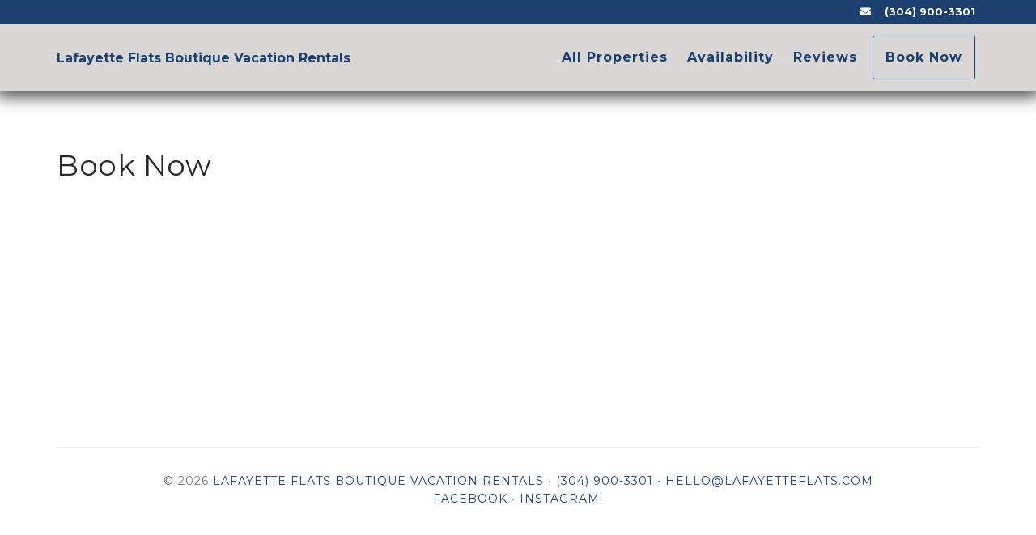

--- FILE ---
content_type: text/html; charset=utf-8
request_url: https://www.bookings.lafayetteflats.com/book
body_size: 11481
content:

<!DOCTYPE html>
<html lang="en" class="multibook page-573948149">
<head prefix="og: http://ogp.me/ns# fb: http://ogp.me/ns/fb#">
    <meta charset="utf-8" />
        <meta name="viewport" content="width=device-width, initial-scale=1.0">
    <title>Book Now - Lafayette Flats Boutique Vacation Rentals</title>
    <meta property="og:site_name" content="Lafayette Flats Boutique Vacation Rentals" />
        <meta property="og:title" content="Book Now" />
    

<style>
    :root{
        --main-font: Montserrat;
        --heading-font: Montserrat;
        --text-color: #757575;
        --primary-color: #1b4070;
        --heading-color: #292727;
        --muted-text-color: #959595;
        --link-color: #1b4070;
        --heading-link-color: #1b4070;
    }
</style>
<link href="https://fonts.googleapis.com/css2?family=Montserrat:wght@300;400;700" rel="stylesheet" />

        <link type="text/css" rel="stylesheet" href="https://cdn.orez.io/hc/content/sitebundle.min.css?v=3e6a31c8f1f9bd9c642e48b8b14a3c9c66dfedd8" />
            <style>
            /*BeginTemplate*/ .header-line .navbar-brand.has-brand-image { height:70px; } .header-links a { text-transform: none !important; font-weight: 800 !important; }/*EndTemplate*/
        </style>

        <link rel="canonical" href="https://www.bookings.lafayetteflats.com/book" />
        <meta property="og:url" content="https://www.bookings.lafayetteflats.com/book" />

            <meta property="og:image" content="https://uc.orez.io/f/914ff551550942c79a581cfc7696d6a9" />
            <meta property="og:image:type" content="image/jpeg" />
            <meta property="og:image:width" content="1620" />
            <meta property="og:image:height" content="1080" />
    

    
        <link rel="icon" href="https://uc.orez.io/f/45390029ea9245c9b491fc92a9db9590" />
        <link rel="shortcut icon" href="https://uc.orez.io/f/45390029ea9245c9b491fc92a9db9590" />
    <meta name="generator" content="OwnerRez" />
    
</head>
<body>
    <div class="header-container navbar-fixed-top" id="header-bar">
            <div class="visible-lg">
                

    <style>
        #header-line-8abc2e4c-2631-41b0-8a2d-bd88f01386f6 {
            --line-padding: 5px;
                
                --line-font-size: 0.8em;
                
            --bg-color: rgba(27, 64, 112, 1);
                
                --text-color: rgba(255, 255, 255, 1);
                --link-color: rgba(255, 255, 255, 1);
                
                        --button-color: var(--text-color);
            --button-bg-color: transparent;
            --button-color-hover: var(--bg-color);
            --button-padding: 15px;
            --line-bg-image: none;
        }
        #header-line-847b3fe4-c929-4912-ac1a-163488dcd05b {
            --line-padding: 15px;
            --bg-color: rgba(217, 214, 214, 1);
                
                --text-color: var(--primary-color);
                
                        --button-color: var(--text-color);
            --button-bg-color: transparent;
            --button-color-hover: var(--bg-color);
            --button-padding: 15px;
            --line-bg-image: none;
        }
    </style>

<div class="header header-desktop" id="header-13153">

        <div id="header-line-8abc2e4c-2631-41b0-8a2d-bd88f01386f6" class="header-line-container" style="z-index:1">
            <div class="container">
                <div class="header-line">
    <div class="header-line-section section-left section-links">

<div class="header-links">
    <ul class="list-inline">
    </ul>
</div>

    </div>
                                            <div class="header-line-section section-right section-links">

<div class="header-links">
    <ul class="list-inline">
                <li class="header-links-profileemail">
                    <a href="mailto:hello@lafayetteflats.com">
<i class="fas fa-envelope"></i>
                            <span class="sr-only">hello@lafayetteflats.com</span>
                    </a>
                </li>
                <li class="header-links-profilephone">
                    <a href="tel:(304) 900-3301">
(304) 900-3301
                    </a>
                </li>
    </ul>
</div>

    </div>
                </div>
            </div>
        </div>
        <div id="header-line-847b3fe4-c929-4912-ac1a-163488dcd05b" class="header-line-container shadow">
            <div class="container">
                <div class="header-line">
    <div class="header-line-section section-left section-links">

<div class="header-links">
    <ul class="list-inline">
                <li class="header-links-url">
                    <a href="https://lafayetteflats.com">
Lafayette Flats Boutique Vacation Rentals
                    </a>
                </li>
    </ul>
</div>

    </div>
                                            <div class="header-line-section section-right section-links">

<div class="header-links">
    <ul class="list-inline">
                <li class="header-links-menu first">
                    <a href="/">All Properties</a>
                </li>
                <li class="header-links-menu">
                    <a href="/availability">Availability</a>
                </li>
                <li class="header-links-menu last">
                    <a href="/reviews">Reviews</a>
                </li>
                <li class="header-links-page">
                    <a class="btn btn-default" href="/book">
Book Now
                    </a>
                </li>
    </ul>
</div>

    </div>
                </div>
            </div>
        </div>
</div>


            </div>
            <div class="visible-xs visible-sm visible-md">
                

    <style>
        #header-line-a76f48e2-5442-408f-945a-c6e6ad53da6b {
            --line-padding: 5px;
            --bg-color: rgba(217, 214, 214, 1);
                
                --text-color: var(--primary-color);
                
                        --button-color: var(--text-color);
            --button-bg-color: transparent;
            --button-color-hover: var(--bg-color);
            --button-padding: 15px;
            --line-bg-image: none;
        }
    </style>

<div class="header header-phone" id="header-13154">

        <div id="header-line-a76f48e2-5442-408f-945a-c6e6ad53da6b" class="not-sticky-top header-line-container">
            <div class="container">
                <div class="header-line">
    <div class="header-line-section section-left section-links">

<div class="header-links">
    <ul class="list-inline">
                        <li class="header-link-menu">
                            <a class="btn btn-default header-menu-toggle collapsed" data-toggle="collapse" data-target="#header-menu-phone-container">
                                <i class="glyphicon glyphicon-align-justify"></i>
                                <span class="sr-only">Toggle navigation</span>
                            </a>
                            <div id="header-menu-phone-container" class="header-menu-container collapse">
                                <ul>
                                                    <li class="header-links-menu first">
                    <a href="/">All Properties</a>
                </li>
                <li class="header-links-menu">
                    <a href="/availability">Availability</a>
                </li>
                <li class="header-links-menu last">
                    <a href="/reviews">Reviews</a>
                </li>

                                </ul>
                            </div>
                        </li>
    </ul>
</div>

    </div>
                        <div class="header-line-section section-center">

<div class="header-logo">
    <a href="/" class="navbar-brand has-brand-image" title="Lafayette Flats Boutique Vacation Rentals" style="background-image:url(&#39;https://uc.orez.io/f/94cc4ffa33dd47dbb2d15096d3ef4e3f&#39;)">
    </a>
</div>    </div>
                        <div class="header-line-section section-right section-links">

<div class="header-links">
    <ul class="list-inline">
                <li class="header-links-profilephone">
                    <a href="tel:(304) 900-3301">
<i class="fas fa-phone"></i>
                            <span class="sr-only">(304) 900-3301</span>
                    </a>
                </li>
    </ul>
</div>

    </div>
                </div>
            </div>
        </div>
</div>


            </div>
    </div>
    
    <div id="content" class="container">
        <div class="body-content">
                <div class="row">
                    <div class="col-md-12">
                        <h1 class="page-header">
                            Book Now
                        </h1>
                    </div>
                </div>
            





<!-- OwnerRez Booking/Inquiry widget -->
<div class="ownerrez-widget" data-widget-type="Booking/Inquiry" data-widgetId="4531aecfd3ce424abf584d2b1f3f78ba"></div>
<script src="https://app.ownerrez.com/widget.js"></script>

        </div>
            <footer>
                <hr />
                <p style="text-align: center;">&copy; 2026<a href="lafayetteflats.com" target="_self"> Lafayette Flats Boutique Vacation Rentals</a> &bull; <a href="tel:(304) 900-3301">(304) 900-3301</a> &bull; <a href="mailto:hello@lafayetteflats.com">hello@lafayetteflats.com</a> <br /><a rel="noopener" href="https://www.facebook.com/LafayetteFlats" target="_blank">Facebook</a> &bull; <a rel="noopener" href="https://www.instagram.com/lafayetteflats" target="_blank">Instagram</a>&nbsp;</p>
            </footer>
    </div>
    
    <div class="requires-login show-if-login" style="display:none;padding: 10px 15px;background: #eee;border-top:1px solid #888;position: fixed;bottom: 0;left: 0;right: 0;font-weight: bold;text-align: center;z-index:1000" data-nosnippet>
        You're logged in to OwnerRez. Manage this site: &nbsp;
        <div class="btn-group">
                <a href="https://app.ownerrez.com/settings/hostedsites/573928607/pageedit/573948149" class="btn btn-default"><i class="fas fa-pencil-alt"> Edit Page</i></a>
            <a href="https://app.ownerrez.com/settings/hostedsites/573928607" class="btn btn-default"><i class="fas fa-cogs"> Edit Site</i></a>
                <a href="https://app.ownerrez.com/logout?site=573928607&page=573948149&property=" class="btn btn-default"><i class="fas fa-sign-out"></i> Logout</a>
        </div>
    </div>
    <script src="https://cdn.orez.io/hc/scripts/sitebundle.min.js?v=96617d914d167aeb1f19415ee4c40331af997f18"></script>
    <script>
        if (false)
            $("body:not(:has(.hero-carousel)) #content, .hero-carousel .carousel-caption").css({ "padding-top": $("#header-bar").height(), "margin-top": 0 });
        else
            $("body").css({ "padding-top": $("#header-bar").height() });
    </script>
    
    
    <script src="https://app.ownerrez.com/isloggedin.js?hostedSiteId=573928607"></script>
    <script>
        // https://jhildenbiddle.github.io/css-vars-ponyfill
        if (document.documentMode)
            $.getScript("https://cdn.jsdelivr.net/npm/css-vars-ponyfill@2", function () { cssVars(); });
    </script>
</body>
</html>
